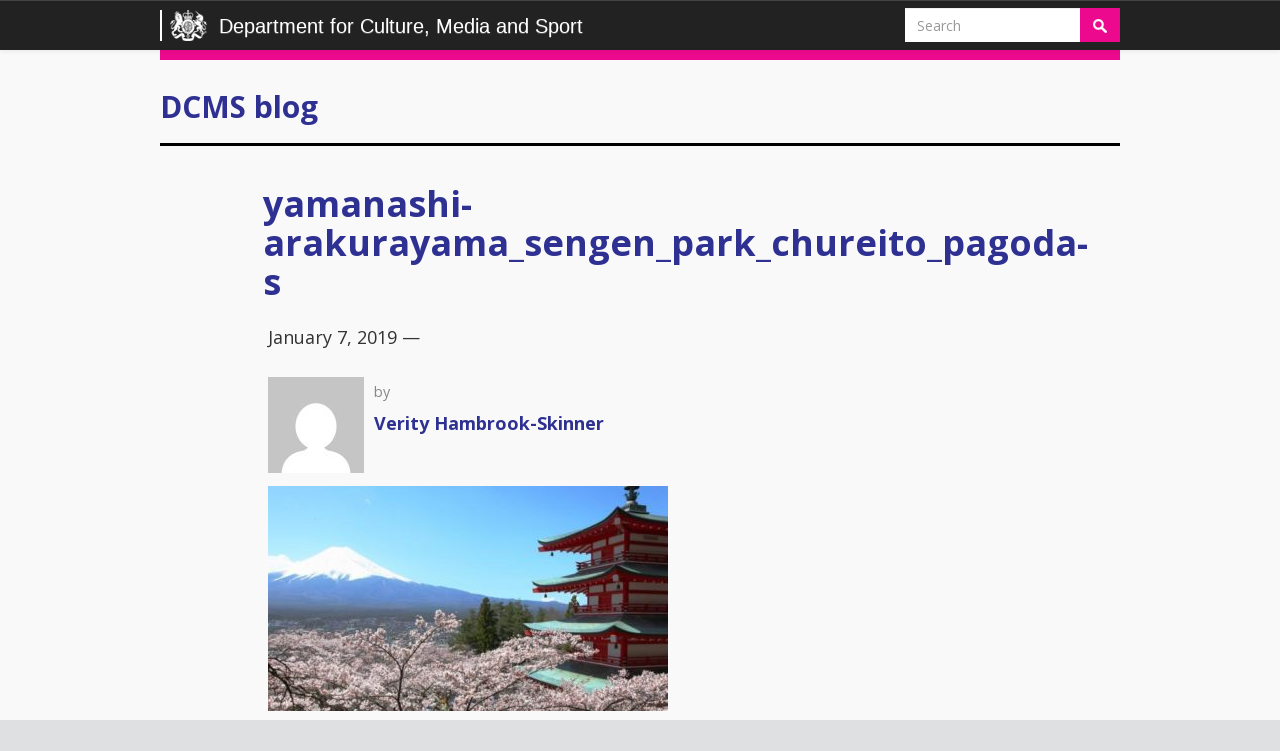

--- FILE ---
content_type: text/html; charset=UTF-8
request_url: https://dcmsblog.uk/2019/01/uk-and-japan-friends-and-partners/yamanashi-arakurayama_sengen_park_chureito_pagoda-s/
body_size: 9413
content:
<!DOCTYPE html>
<html lang="en-US">

<head>
<meta charset="UTF-8">
<meta http-equiv="x-ua-compatible" content="IE=Edge"/> 

<meta name="viewport" content="width=device-width, initial-scale=1.0">
<meta property="fb:pages" content="210497582299417" />
<link href='https://fonts.googleapis.com/css?family=Open+Sans:400,400italic,700,700italic' rel='stylesheet' type='text/css'>
<style type='text/css'>
/* Custom CSS rules below: */
.t315 { background:  !important;} 
.p315 { color: #fff; } 
.t320 { background:  !important;} 
.p320 { color: #fff; } 
.t334 { background:  !important;} 
.p334 { color: #fff; } 
.t286 { background:  !important;} 
.p286 { color: #fff; } 
.t287 { background:  !important;} 
.p287 { color: #fff; } 
.t329 { background:  !important;} 
.p329 { color: #fff; } 
.t175 { background:  !important;} 
.p175 { color: #fff; } 
.t149 { background: #e0338f !important;} 
.p149 { color: #fff; } 
.t108 { background: #e0338f !important;} 
.p108 { color: #fff; } 
.t204 { background:  !important;} 
.p204 { color: #fff; } 
.t314 { background:  !important;} 
.p314 { color: #fff; } 
.t27 { background:  !important;} 
.p27 { color: #fff; } 
.t28 { background:  !important;} 
.p28 { color: #fff; } 
.t263 { background:  !important;} 
.p263 { color: #fff; } 
.t252 { background:  !important;} 
.p252 { color: #fff; } 
.t150 { background:  !important;} 
.p150 { color: #fff; } 
.t4 { background: #8ea31b !important;} 
.p4 { color: #fff; } 
.t294 { background:  !important;} 
.p294 { color: #fff; } 
.t327 { background:  !important;} 
.p327 { color: #fff; } 
.t50 { background: #e0338f !important;} 
.p50 { color: #fff; } 
.t321 { background:  !important;} 
.p321 { color: #fff; } 
.t318 { background:  !important;} 
.p318 { color: #fff; } 
.t2 { background: #e0338f !important;} 
.p2 { color: #fff; } 
.t12 { background: #e0338f !important;} 
.p12 { color: #fff; } 
.t1 { background: #e0338f !important;} 
.p1 { color: #fff; } 
.t328 { background:  !important;} 
.p328 { color: #fff; } 
.t0 {color: #0b0c0d !important; background: #999 !important;} 
</style>
<meta name='robots' content='noindex, nofollow' />

	<!-- This site is optimized with the Yoast SEO plugin v26.5 - https://yoast.com/wordpress/plugins/seo/ -->
	<title>yamanashi-arakurayama_sengen_park_chureito_pagoda-s - DCMS blog</title>
	<meta property="og:locale" content="en_US" />
	<meta property="og:type" content="article" />
	<meta property="og:title" content="yamanashi-arakurayama_sengen_park_chureito_pagoda-s - DCMS blog" />
	<meta property="og:url" content="https://dcmsblog.uk/2019/01/uk-and-japan-friends-and-partners/yamanashi-arakurayama_sengen_park_chureito_pagoda-s/" />
	<meta property="og:site_name" content="DCMS blog" />
	<meta property="article:publisher" content="https://www.facebook.com/dcmsgovuk" />
	<meta property="og:image" content="https://dcmsblog.uk/2019/01/uk-and-japan-friends-and-partners/yamanashi-arakurayama_sengen_park_chureito_pagoda-s" />
	<meta property="og:image:width" content="630" />
	<meta property="og:image:height" content="354" />
	<meta property="og:image:type" content="image/jpeg" />
	<meta name="twitter:card" content="summary_large_image" />
	<meta name="twitter:site" content="@DCMS" />
	<script type="application/ld+json" class="yoast-schema-graph">{"@context":"https://schema.org","@graph":[{"@type":"WebPage","@id":"https://dcmsblog.uk/2019/01/uk-and-japan-friends-and-partners/yamanashi-arakurayama_sengen_park_chureito_pagoda-s/","url":"https://dcmsblog.uk/2019/01/uk-and-japan-friends-and-partners/yamanashi-arakurayama_sengen_park_chureito_pagoda-s/","name":"yamanashi-arakurayama_sengen_park_chureito_pagoda-s - DCMS blog","isPartOf":{"@id":"https://dcmsblog.uk/#website"},"primaryImageOfPage":{"@id":"https://dcmsblog.uk/2019/01/uk-and-japan-friends-and-partners/yamanashi-arakurayama_sengen_park_chureito_pagoda-s/#primaryimage"},"image":{"@id":"https://dcmsblog.uk/2019/01/uk-and-japan-friends-and-partners/yamanashi-arakurayama_sengen_park_chureito_pagoda-s/#primaryimage"},"thumbnailUrl":"https://dcmsblog.uk/wp-content/uploads/2019/01/yamanashi-arakurayama_sengen_park_chureito_pagoda-s.jpg","datePublished":"2019-01-07T16:16:21+00:00","breadcrumb":{"@id":"https://dcmsblog.uk/2019/01/uk-and-japan-friends-and-partners/yamanashi-arakurayama_sengen_park_chureito_pagoda-s/#breadcrumb"},"inLanguage":"en-US","potentialAction":[{"@type":"ReadAction","target":["https://dcmsblog.uk/2019/01/uk-and-japan-friends-and-partners/yamanashi-arakurayama_sengen_park_chureito_pagoda-s/"]}]},{"@type":"ImageObject","inLanguage":"en-US","@id":"https://dcmsblog.uk/2019/01/uk-and-japan-friends-and-partners/yamanashi-arakurayama_sengen_park_chureito_pagoda-s/#primaryimage","url":"https://dcmsblog.uk/wp-content/uploads/2019/01/yamanashi-arakurayama_sengen_park_chureito_pagoda-s.jpg","contentUrl":"https://dcmsblog.uk/wp-content/uploads/2019/01/yamanashi-arakurayama_sengen_park_chureito_pagoda-s.jpg","width":630,"height":354},{"@type":"BreadcrumbList","@id":"https://dcmsblog.uk/2019/01/uk-and-japan-friends-and-partners/yamanashi-arakurayama_sengen_park_chureito_pagoda-s/#breadcrumb","itemListElement":[{"@type":"ListItem","position":1,"name":"Home","item":"https://dcmsblog.uk/"},{"@type":"ListItem","position":2,"name":"UK and Japan: Friends and partners","item":"https://dcmsblog.uk/2019/01/uk-and-japan-friends-and-partners/"},{"@type":"ListItem","position":3,"name":"yamanashi-arakurayama_sengen_park_chureito_pagoda-s"}]},{"@type":"WebSite","@id":"https://dcmsblog.uk/#website","url":"https://dcmsblog.uk/","name":"DCMS blog","description":"","publisher":{"@id":"https://dcmsblog.uk/#organization"},"potentialAction":[{"@type":"SearchAction","target":{"@type":"EntryPoint","urlTemplate":"https://dcmsblog.uk/?s={search_term_string}"},"query-input":{"@type":"PropertyValueSpecification","valueRequired":true,"valueName":"search_term_string"}}],"inLanguage":"en-US"},{"@type":"Organization","@id":"https://dcmsblog.uk/#organization","name":"Department for Digital, Culture, Media & Sport","url":"https://dcmsblog.uk/","logo":{"@type":"ImageObject","inLanguage":"en-US","@id":"https://dcmsblog.uk/#/schema/logo/image/","url":"https://dcmsblog.uk/wp-content/uploads/2018/01/dcmslogo.jpg","contentUrl":"https://dcmsblog.uk/wp-content/uploads/2018/01/dcmslogo.jpg","width":785,"height":542,"caption":"Department for Digital, Culture, Media & Sport"},"image":{"@id":"https://dcmsblog.uk/#/schema/logo/image/"},"sameAs":["https://www.facebook.com/dcmsgovuk","https://x.com/DCMS","https://instagram.com/dcmsgovuk/","https://www.youtube.com/user/dcms"]}]}</script>
	<!-- / Yoast SEO plugin. -->


<link rel='dns-prefetch' href='//cc.cdn.civiccomputing.com' />
<link rel="alternate" title="oEmbed (JSON)" type="application/json+oembed" href="https://dcmsblog.uk/wp-json/oembed/1.0/embed?url=https%3A%2F%2Fdcmsblog.uk%2F2019%2F01%2Fuk-and-japan-friends-and-partners%2Fyamanashi-arakurayama_sengen_park_chureito_pagoda-s%2F" />
<link rel="alternate" title="oEmbed (XML)" type="text/xml+oembed" href="https://dcmsblog.uk/wp-json/oembed/1.0/embed?url=https%3A%2F%2Fdcmsblog.uk%2F2019%2F01%2Fuk-and-japan-friends-and-partners%2Fyamanashi-arakurayama_sengen_park_chureito_pagoda-s%2F&#038;format=xml" />
<style id='wp-img-auto-sizes-contain-inline-css' type='text/css'>
img:is([sizes=auto i],[sizes^="auto," i]){contain-intrinsic-size:3000px 1500px}
/*# sourceURL=wp-img-auto-sizes-contain-inline-css */
</style>
<style id='wp-emoji-styles-inline-css' type='text/css'>

	img.wp-smiley, img.emoji {
		display: inline !important;
		border: none !important;
		box-shadow: none !important;
		height: 1em !important;
		width: 1em !important;
		margin: 0 0.07em !important;
		vertical-align: -0.1em !important;
		background: none !important;
		padding: 0 !important;
	}
/*# sourceURL=wp-emoji-styles-inline-css */
</style>
<style id='wp-block-library-inline-css' type='text/css'>
:root{--wp-block-synced-color:#7a00df;--wp-block-synced-color--rgb:122,0,223;--wp-bound-block-color:var(--wp-block-synced-color);--wp-editor-canvas-background:#ddd;--wp-admin-theme-color:#007cba;--wp-admin-theme-color--rgb:0,124,186;--wp-admin-theme-color-darker-10:#006ba1;--wp-admin-theme-color-darker-10--rgb:0,107,160.5;--wp-admin-theme-color-darker-20:#005a87;--wp-admin-theme-color-darker-20--rgb:0,90,135;--wp-admin-border-width-focus:2px}@media (min-resolution:192dpi){:root{--wp-admin-border-width-focus:1.5px}}.wp-element-button{cursor:pointer}:root .has-very-light-gray-background-color{background-color:#eee}:root .has-very-dark-gray-background-color{background-color:#313131}:root .has-very-light-gray-color{color:#eee}:root .has-very-dark-gray-color{color:#313131}:root .has-vivid-green-cyan-to-vivid-cyan-blue-gradient-background{background:linear-gradient(135deg,#00d084,#0693e3)}:root .has-purple-crush-gradient-background{background:linear-gradient(135deg,#34e2e4,#4721fb 50%,#ab1dfe)}:root .has-hazy-dawn-gradient-background{background:linear-gradient(135deg,#faaca8,#dad0ec)}:root .has-subdued-olive-gradient-background{background:linear-gradient(135deg,#fafae1,#67a671)}:root .has-atomic-cream-gradient-background{background:linear-gradient(135deg,#fdd79a,#004a59)}:root .has-nightshade-gradient-background{background:linear-gradient(135deg,#330968,#31cdcf)}:root .has-midnight-gradient-background{background:linear-gradient(135deg,#020381,#2874fc)}:root{--wp--preset--font-size--normal:16px;--wp--preset--font-size--huge:42px}.has-regular-font-size{font-size:1em}.has-larger-font-size{font-size:2.625em}.has-normal-font-size{font-size:var(--wp--preset--font-size--normal)}.has-huge-font-size{font-size:var(--wp--preset--font-size--huge)}.has-text-align-center{text-align:center}.has-text-align-left{text-align:left}.has-text-align-right{text-align:right}.has-fit-text{white-space:nowrap!important}#end-resizable-editor-section{display:none}.aligncenter{clear:both}.items-justified-left{justify-content:flex-start}.items-justified-center{justify-content:center}.items-justified-right{justify-content:flex-end}.items-justified-space-between{justify-content:space-between}.screen-reader-text{border:0;clip-path:inset(50%);height:1px;margin:-1px;overflow:hidden;padding:0;position:absolute;width:1px;word-wrap:normal!important}.screen-reader-text:focus{background-color:#ddd;clip-path:none;color:#444;display:block;font-size:1em;height:auto;left:5px;line-height:normal;padding:15px 23px 14px;text-decoration:none;top:5px;width:auto;z-index:100000}html :where(.has-border-color){border-style:solid}html :where([style*=border-top-color]){border-top-style:solid}html :where([style*=border-right-color]){border-right-style:solid}html :where([style*=border-bottom-color]){border-bottom-style:solid}html :where([style*=border-left-color]){border-left-style:solid}html :where([style*=border-width]){border-style:solid}html :where([style*=border-top-width]){border-top-style:solid}html :where([style*=border-right-width]){border-right-style:solid}html :where([style*=border-bottom-width]){border-bottom-style:solid}html :where([style*=border-left-width]){border-left-style:solid}html :where(img[class*=wp-image-]){height:auto;max-width:100%}:where(figure){margin:0 0 1em}html :where(.is-position-sticky){--wp-admin--admin-bar--position-offset:var(--wp-admin--admin-bar--height,0px)}@media screen and (max-width:600px){html :where(.is-position-sticky){--wp-admin--admin-bar--position-offset:0px}}
/*wp_block_styles_on_demand_placeholder:697d4e853ca25*/
/*# sourceURL=wp-block-library-inline-css */
</style>
<style id='classic-theme-styles-inline-css' type='text/css'>
/*! This file is auto-generated */
.wp-block-button__link{color:#fff;background-color:#32373c;border-radius:9999px;box-shadow:none;text-decoration:none;padding:calc(.667em + 2px) calc(1.333em + 2px);font-size:1.125em}.wp-block-file__button{background:#32373c;color:#fff;text-decoration:none}
/*# sourceURL=/wp-includes/css/classic-themes.min.css */
</style>
<link rel='stylesheet' id='analytics-with-consent-styles-css' href='https://dcmsblog.uk/wp-content/plugins/analytics-with-consent/assets/css/styles.css?ver=6.9' type='text/css' media='all' />
<link rel='stylesheet' id='bootstrap-theme-css' href='https://dcmsblog.uk/wp-content/themes/dcmsblog/css/bootstrap-theme.min.css?ver=6.9' type='text/css' media='all' />
<link rel='stylesheet' id='bootstrap-css' href='https://dcmsblog.uk/wp-content/themes/dcmsblog/css/bootstrap.min.css?ver=6.9' type='text/css' media='all' />
<link rel='stylesheet' id='foundation-icons-css' href='https://dcmsblog.uk/wp-content/themes/dcmsblog/fonts/foundation-icons/foundation-icons.css?ver=6.9' type='text/css' media='all' />
<link rel='stylesheet' id='style-css' href='https://dcmsblog.uk/wp-content/themes/dcmsblog/style.css?ver=6.9' type='text/css' media='all' />
<link rel='stylesheet' id='wp-pagenavi-css' href='https://dcmsblog.uk/wp-content/plugins/wp-pagenavi/pagenavi-css.css?ver=2.70' type='text/css' media='all' />
<script type="text/javascript" src="https://cc.cdn.civiccomputing.com/9/cookieControl-9.x.min.js?ver=6.9" id="civicCookieControl-js"></script>
<script type="text/javascript" id="civicCookieControlDefaultAnalytics-js-extra">
/* <![CDATA[ */
var cookieControlDefaultAnalytics = {"googleAnalyticsId":"UA-107945780-2","ga4Id":"G-ZKRQ4YJLQB","gtmId":"","hjid":""};
//# sourceURL=civicCookieControlDefaultAnalytics-js-extra
/* ]]> */
</script>
<script type="text/javascript" src="https://dcmsblog.uk/wp-content/plugins/analytics-with-consent/assets/js/analytics.js?ver=6.9" id="civicCookieControlDefaultAnalytics-js"></script>
<script type="text/javascript" id="civicCookieControlConfig-js-extra">
/* <![CDATA[ */
var cookieControlConfig = {"apiKey":"1e0e10a060ea5478b7e6ba1f3f02aaa2fdb26eb8","product":"COMMUNITY","closeStyle":"button","initialState":"open","text":{"closeLabel":"Save and Close","acceptSettings":"Accept all cookies","rejectSettings":"Only accept necessary cookies"},"branding":{"removeAbout":true},"position":"LEFT","theme":"DARK","subDomains":"","toggleType":"checkbox","optionalCookies":[{"name":"analytics","label":"Analytical Cookies","description":"Analytical cookies help us to improve our website by collecting and reporting information on its usage.","cookies":["_ga","_gid","_gat","__utma","__utmt","__utmb","__utmc","__utmz","__utmv"],"onAccept":"analyticsWithConsent.gaAccept","onRevoke":"analyticsWithConsent.gaRevoke"}],"necessaryCookies":["wp-postpass_*"]};
//# sourceURL=civicCookieControlConfig-js-extra
/* ]]> */
</script>
<script type="text/javascript" src="https://dcmsblog.uk/wp-content/plugins/analytics-with-consent/assets/js/config.js?ver=6.9" id="civicCookieControlConfig-js"></script>
<script type="text/javascript" src="https://dcmsblog.uk/wp-includes/js/jquery/jquery.min.js?ver=3.7.1" id="jquery-core-js"></script>
<script type="text/javascript" src="https://dcmsblog.uk/wp-includes/js/jquery/jquery-migrate.min.js?ver=3.4.1" id="jquery-migrate-js"></script>
<script type="text/javascript" src="https://dcmsblog.uk/wp-content/themes/dcmsblog/js/bootstrap.min.js?ver=6.9" id="bootstrap-js"></script>
<script async id="awc_gtag" src="https://www.googletagmanager.com/gtag/js?id=G-ZKRQ4YJLQB"></script><style type="text/css">.recentcomments a{display:inline !important;padding:0 !important;margin:0 !important;}</style><link rel="amphtml" href="https://dcmsblog.uk/2019/01/uk-and-japan-friends-and-partners/yamanashi-arakurayama_sengen_park_chureito_pagoda-s/?amp"><link rel="icon" href="https://dcmsblog.uk/wp-content/uploads/2019/10/cropped-DCMS-avatar-32x32.jpg" sizes="32x32" />
<link rel="icon" href="https://dcmsblog.uk/wp-content/uploads/2019/10/cropped-DCMS-avatar-192x192.jpg" sizes="192x192" />
<link rel="apple-touch-icon" href="https://dcmsblog.uk/wp-content/uploads/2019/10/cropped-DCMS-avatar-180x180.jpg" />
<meta name="msapplication-TileImage" content="https://dcmsblog.uk/wp-content/uploads/2019/10/cropped-DCMS-avatar-270x270.jpg" />
		<style type="text/css" id="wp-custom-css">
			/*
You can add your own CSS here.

Click the help icon above to learn more.
*/

.newsletters-form p {
  display: none;
}

.newsletters-fieldholder  {
	padding-bottom: 10px;
}

#newsletters_buttonwrap br {
	display: none;
}

/*This is dummy CSS */		</style>
		
<!-- HTML5 shim and Respond.js IE8 support of HTML5 elements and media queries -->
<!--[if lt IE 9]>
  <script src="https://dcmsblog.uk/wp-content/themes/dcmsblog/js/html5shiv.js"></script>
  <script src="https://dcmsblog.uk/wp-content/themes/dcmsblog/js/respond.min.js"></script>
<![endif]-->
</head>
  
<body class="attachment wp-singular attachment-template-default single single-attachment postid-4348 attachmentid-4348 attachment-jpeg wp-theme-dcmsblog">

<header class="navbar mainnav navbar-static-top" role="navigation">
  <div class="container">
    <div class="navbar-header">
      <button type="button" class="navbar-toggle" data-toggle="collapse" data-target=".navbar-collapse">
        <span class="sr-only">Toggle navigation</span>
        <span class="icon-bar"></span>
        <span class="icon-bar"></span>
        <span class="icon-bar"></span>
      </button>
      <a class="navbar-brand" href="https://dcmsblog.uk">
	    <img class="logo" src="https://dcmsblog.uk/wp-content/themes/dcmsblog/img/department_crest_white.png" alt="DCMS" />
      	Department for Culture, Media and Sport
	  </a>
    </div>
    <div class="navbar-collapse collapse">
      <div class="nav navbar-nav navbar-right" role="form">
	<form role="search" method="get" id="searchform" class="navbar-form navbar-right" action="https://dcmsblog.uk/" >
    <div class="form-group">
    <input type="text" class="form-control" placeholder="Search" value="" name="s" id="s" />
    </div>
	<button type="submit" id="searchsubmit" class="btn" value="Search"><img src="https://dcmsblog.uk/wp-content/themes/dcmsblog/img/search.png" alt="search" /></button>  
	</form></div>
    </div><!--/.nav-collapse -->
  </div>
</header>
  
<div class="wrapper">
<div class="container">
	
	<header class="department">
					<h2><a href='/'>DCMS blog</a></h2>		
			</header>
       
<div class="row">
  
    

		  <div class="col-sm-10 col-sm-offset-1">
	  
		  <article class="post-4348 attachment type-attachment status-inherit hentry" id="post-4348">
		  <h1 class="entry-title">yamanashi-arakurayama_sengen_park_chureito_pagoda-s</h1>
		  
			  <div class="inner">
				 
			  	<p class='postmeta'>January 7, 2019 &mdash; <a href="#!"></a></p>
		  
				  <div class="media authorbox">

				  						
				  	<div class="pull-left">
				  		<img alt='' src='https://secure.gravatar.com/avatar/c9d52251c19d6644dc23f0bd6c96a318e86e905f2c02f922032ad2ada312cdfd?s=96&#038;d=mm&#038;r=g' srcset='https://secure.gravatar.com/avatar/c9d52251c19d6644dc23f0bd6c96a318e86e905f2c02f922032ad2ada312cdfd?s=192&#038;d=mm&#038;r=g 2x' class='avatar avatar-96 photo' height='96' width='96' decoding='async'/>				  		<!---->
				  	</div>
				  	<div class="media-body">
						<p class='authorbox-author'>by <h4><a href="https://dcmsblog.uk/author/verity-hambrook-skinner/">Verity Hambrook-Skinner</a></h4><p class="authorbox-bio"></p>					  					  <!----></p>
				  	</div>
				  </div>
									
				  <div class="entry"><p class="attachment"><a href='https://dcmsblog.uk/wp-content/uploads/2019/01/yamanashi-arakurayama_sengen_park_chureito_pagoda-s.jpg'><img fetchpriority="high" decoding="async" width="400" height="225" src="https://dcmsblog.uk/wp-content/uploads/2019/01/yamanashi-arakurayama_sengen_park_chureito_pagoda-s-400x225.jpg" class="attachment-medium size-medium" alt="" srcset="https://dcmsblog.uk/wp-content/uploads/2019/01/yamanashi-arakurayama_sengen_park_chureito_pagoda-s-400x225.jpg 400w, https://dcmsblog.uk/wp-content/uploads/2019/01/yamanashi-arakurayama_sengen_park_chureito_pagoda-s.jpg 630w" sizes="(max-width: 400px) 100vw, 400px" /></a></p>
</div>   
				  
				  <p class='postmeta'><br /></p>
				  
				  <h2>Share this</h2>
				  <ul class="social-share-links">
				  	<li><a class="facebook" href="https://facebook.com/sharer/sharer.php?u=https://dcmsblog.uk/2019/01/uk-and-japan-friends-and-partners/yamanashi-arakurayama_sengen_park_chureito_pagoda-s/" target="_blank" rel="noopener" aria-label="Share on Facebook"></a></li>
				  	<li><a class="twitter" href="https://twitter.com/intent/tweet/?text=yamanashi-arakurayama_sengen_park_chureito_pagoda-s&amp;url=https://dcmsblog.uk/2019/01/uk-and-japan-friends-and-partners/yamanashi-arakurayama_sengen_park_chureito_pagoda-s/" target="_blank" rel="noopener" aria-label="Share on Twitter"></a></li>
				  	<li><a class="email" href="mailto:?subject=yamanashi-arakurayama_sengen_park_chureito_pagoda-s&amp;body=https://dcmsblog.uk/2019/01/uk-and-japan-friends-and-partners/yamanashi-arakurayama_sengen_park_chureito_pagoda-s/" target="_self" rel="noopener" aria-label="Share via Email"></a></li>
				  	<li><a class="linkedin" href="https://www.linkedin.com/shareArticle?mini=true&amp;url=https://dcmsblog.uk/2019/01/uk-and-japan-friends-and-partners/yamanashi-arakurayama_sengen_park_chureito_pagoda-s/&amp;title=yamanashi-arakurayama_sengen_park_chureito_pagoda-s&amp;summary=yamanashi-arakurayama_sengen_park_chureito_pagoda-s&amp;source=https://dcmsblog.uk/2019/01/uk-and-japan-friends-and-partners/yamanashi-arakurayama_sengen_park_chureito_pagoda-s/" target="_blank" rel="noopener" aria-label="Share on LinkedIn"></a></li>
				  </ul>
			  </div>                
		  </article>  
  
   
<div id="comments" class="comments-area">

	
	
	
</div><!-- #comments .comments-area -->
    
     
  
  </div>
  
    
</div>


</div> <!-- container -->
</div> <!-- wrapper -->

  <footer id="footer">
    <div class="container">
	   
      <ul class="col-sm-4">
		<li id="recent-posts-2" class="pwidget_recent_entries">
		 <h3 class="widget-title">Recent Posts</h3>
		<ul>
											<li>
					<a href="https://dcmsblog.uk/2024/02/have-fun-get-an-accountant-how-apprentice-ben-became-a-music-label-owner-within-a-year/">“Have fun, get an accountant!” How apprentice Ben became a music label owner within a year</a>
									</li>
											<li>
					<a href="https://dcmsblog.uk/2024/02/how-my-apprenticeship-unveiled-the-stats-behind-the-songs-in-the-music-industry/">How my apprenticeship unveiled the stats behind the songs in the music industry</a>
									</li>
											<li>
					<a href="https://dcmsblog.uk/2023/12/vcse-crown-rep-christmas-blog/">VCSE Crown Rep Christmas Blog</a>
									</li>
											<li>
					<a href="https://dcmsblog.uk/2023/03/charities-will-add-social-value-to-dcms-supply-chains/">Charities will add social value to DCMS supply chains</a>
									</li>
											<li>
					<a href="https://dcmsblog.uk/2022/12/national-data-strategy-forum-latest-news/">National Data Strategy Forum: latest news</a>
									</li>
					</ul>

		</li></ul>
             
      <ul class="col-sm-4"><li id="recent-comments-2" class="pwidget_recent_comments"> <h3 class="widget-title">Recent Comments</h3><ul id="recentcomments"><li class="recentcomments"><span class="comment-author-link">Baroness Diana Barran</span> on <a href="https://dcmsblog.uk/2019/10/have-your-say-on-ourcivilsociety/#comment-15838">Have your say on #OurCivilSociety</a></li><li class="recentcomments"><span class="comment-author-link"><a href="http://torbaycdt.org.uk" class="url" rel="ugc external nofollow">Jane Acton</a></span> on <a href="https://dcmsblog.uk/2019/10/have-your-say-on-ourcivilsociety/#comment-15783">Have your say on #OurCivilSociety</a></li><li class="recentcomments"><span class="comment-author-link"><a href="http://www.cravendc.gov.uk" class="url" rel="ugc external nofollow">Catherine Johnson</a></span> on <a href="https://dcmsblog.uk/2019/10/have-your-say-on-ourcivilsociety/#comment-15782">Have your say on #OurCivilSociety</a></li><li class="recentcomments"><span class="comment-author-link"><a href="http://www.goodthingsfoundation.org" class="url" rel="ugc external nofollow">Sam Green</a></span> on <a href="https://dcmsblog.uk/2019/10/have-your-say-on-ourcivilsociety/#comment-15781">Have your say on #OurCivilSociety</a></li><li class="recentcomments"><span class="comment-author-link">Rivkah</span> on <a href="https://dcmsblog.uk/2018/10/national-album-day-why-the-global-success-of-uk-music-is-personal/#comment-14467">National Album Day: Why the global success of UK music is personal</a></li></ul></li></ul>
             
      <ul class="col-sm-4"><li id="nav_menu-3" class="widget_nav_menu"> <h3 class="widget-title">About this blog</h3><div class="menu-utility-links-container"><ul id="menu-utility-links" class="menu"><li id="menu-item-784" class="menu-item menu-item-type-custom menu-item-object-custom menu-item-784"><a href="https://www.gov.uk/government/organisations/department-for-culture-media-sport#org-contacts">Contact us</a></li>
<li id="menu-item-781" class="menu-item menu-item-type-post_type menu-item-object-page menu-item-781"><a href="https://dcmsblog.uk/terms/">Terms and conditions</a></li>
<li id="menu-item-782" class="menu-item menu-item-type-post_type menu-item-object-page menu-item-782"><a href="https://dcmsblog.uk/privacy/">Privacy Policy</a></li>
<li id="menu-item-6571" class="menu-item menu-item-type-post_type menu-item-object-page menu-item-6571"><a href="https://dcmsblog.uk/cookie-policy/">Cookie Policy</a></li>
<li id="menu-item-783" class="menu-item menu-item-type-post_type menu-item-object-page menu-item-783"><a href="https://dcmsblog.uk/accessibility/">Accessibility</a></li>
<li id="menu-item-780" class="menu-item menu-item-type-post_type menu-item-object-page menu-item-780"><a href="https://dcmsblog.uk/moderation/">Blog moderation policy</a></li>
<li id="menu-item-2127" class="menu-item menu-item-type-post_type menu-item-object-page menu-item-2127"><a href="https://dcmsblog.uk/social-media-policy/">Social Media Policy</a></li>
</ul></div></li></ul>   
          </div>
    <div class="container">
	    <div class="copyright">
		    <!-- Design & Technology by <a target="_blank" ref="http://www.helpfultechnology.com">Helpful Technology</a>. Proudly powered by <a href="http://www.wordpress.org">WordPress</a>. -->
		</div>
    </div>
  </footer>

<script type="speculationrules">
{"prefetch":[{"source":"document","where":{"and":[{"href_matches":"/*"},{"not":{"href_matches":["/wp-*.php","/wp-admin/*","/wp-content/uploads/*","/wp-content/*","/wp-content/plugins/*","/wp-content/themes/dcmsblog/*","/*\\?(.+)"]}},{"not":{"selector_matches":"a[rel~=\"nofollow\"]"}},{"not":{"selector_matches":".no-prefetch, .no-prefetch a"}}]},"eagerness":"conservative"}]}
</script>
<script type="text/javascript" src="https://dcmsblog.uk/wp-includes/js/comment-reply.min.js?ver=6.9" id="comment-reply-js" async="async" data-wp-strategy="async" fetchpriority="low"></script>
<script id="wp-emoji-settings" type="application/json">
{"baseUrl":"https://s.w.org/images/core/emoji/17.0.2/72x72/","ext":".png","svgUrl":"https://s.w.org/images/core/emoji/17.0.2/svg/","svgExt":".svg","source":{"concatemoji":"https://dcmsblog.uk/wp-includes/js/wp-emoji-release.min.js?ver=6.9"}}
</script>
<script type="module">
/* <![CDATA[ */
/*! This file is auto-generated */
const a=JSON.parse(document.getElementById("wp-emoji-settings").textContent),o=(window._wpemojiSettings=a,"wpEmojiSettingsSupports"),s=["flag","emoji"];function i(e){try{var t={supportTests:e,timestamp:(new Date).valueOf()};sessionStorage.setItem(o,JSON.stringify(t))}catch(e){}}function c(e,t,n){e.clearRect(0,0,e.canvas.width,e.canvas.height),e.fillText(t,0,0);t=new Uint32Array(e.getImageData(0,0,e.canvas.width,e.canvas.height).data);e.clearRect(0,0,e.canvas.width,e.canvas.height),e.fillText(n,0,0);const a=new Uint32Array(e.getImageData(0,0,e.canvas.width,e.canvas.height).data);return t.every((e,t)=>e===a[t])}function p(e,t){e.clearRect(0,0,e.canvas.width,e.canvas.height),e.fillText(t,0,0);var n=e.getImageData(16,16,1,1);for(let e=0;e<n.data.length;e++)if(0!==n.data[e])return!1;return!0}function u(e,t,n,a){switch(t){case"flag":return n(e,"\ud83c\udff3\ufe0f\u200d\u26a7\ufe0f","\ud83c\udff3\ufe0f\u200b\u26a7\ufe0f")?!1:!n(e,"\ud83c\udde8\ud83c\uddf6","\ud83c\udde8\u200b\ud83c\uddf6")&&!n(e,"\ud83c\udff4\udb40\udc67\udb40\udc62\udb40\udc65\udb40\udc6e\udb40\udc67\udb40\udc7f","\ud83c\udff4\u200b\udb40\udc67\u200b\udb40\udc62\u200b\udb40\udc65\u200b\udb40\udc6e\u200b\udb40\udc67\u200b\udb40\udc7f");case"emoji":return!a(e,"\ud83e\u1fac8")}return!1}function f(e,t,n,a){let r;const o=(r="undefined"!=typeof WorkerGlobalScope&&self instanceof WorkerGlobalScope?new OffscreenCanvas(300,150):document.createElement("canvas")).getContext("2d",{willReadFrequently:!0}),s=(o.textBaseline="top",o.font="600 32px Arial",{});return e.forEach(e=>{s[e]=t(o,e,n,a)}),s}function r(e){var t=document.createElement("script");t.src=e,t.defer=!0,document.head.appendChild(t)}a.supports={everything:!0,everythingExceptFlag:!0},new Promise(t=>{let n=function(){try{var e=JSON.parse(sessionStorage.getItem(o));if("object"==typeof e&&"number"==typeof e.timestamp&&(new Date).valueOf()<e.timestamp+604800&&"object"==typeof e.supportTests)return e.supportTests}catch(e){}return null}();if(!n){if("undefined"!=typeof Worker&&"undefined"!=typeof OffscreenCanvas&&"undefined"!=typeof URL&&URL.createObjectURL&&"undefined"!=typeof Blob)try{var e="postMessage("+f.toString()+"("+[JSON.stringify(s),u.toString(),c.toString(),p.toString()].join(",")+"));",a=new Blob([e],{type:"text/javascript"});const r=new Worker(URL.createObjectURL(a),{name:"wpTestEmojiSupports"});return void(r.onmessage=e=>{i(n=e.data),r.terminate(),t(n)})}catch(e){}i(n=f(s,u,c,p))}t(n)}).then(e=>{for(const n in e)a.supports[n]=e[n],a.supports.everything=a.supports.everything&&a.supports[n],"flag"!==n&&(a.supports.everythingExceptFlag=a.supports.everythingExceptFlag&&a.supports[n]);var t;a.supports.everythingExceptFlag=a.supports.everythingExceptFlag&&!a.supports.flag,a.supports.everything||((t=a.source||{}).concatemoji?r(t.concatemoji):t.wpemoji&&t.twemoji&&(r(t.twemoji),r(t.wpemoji)))});
//# sourceURL=https://dcmsblog.uk/wp-includes/js/wp-emoji-loader.min.js
/* ]]> */
</script>

</body>

</html>